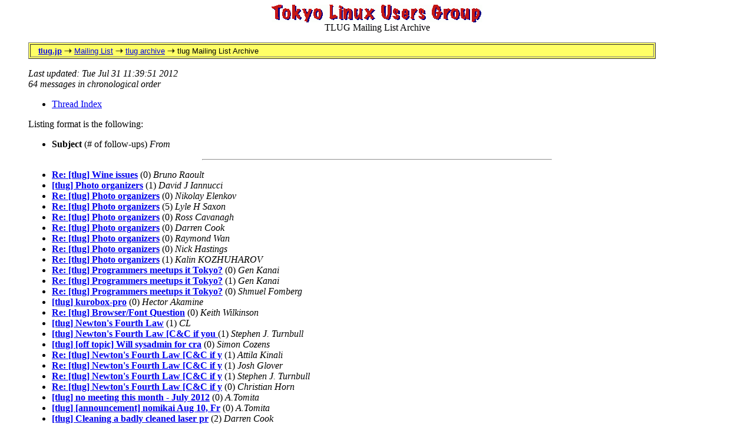

--- FILE ---
content_type: text/html; charset=utf-8
request_url: https://lists.tlug.jp/ML/1207/maillist.html
body_size: 10470
content:
<!-- MHonArc v2.6.18 -->
<!DOCTYPE HTML PUBLIC "-//W3C//DTD HTML 4.0 Transitional//EN">
<html>
<head>
  <title>TLUG Mailing List</title>
  <meta http-equiv="keywords" content="Tokyo Linux Users Group mailing list archive.">
  <meta http-equiv="Content-Type" content="text/html; charset=utf-8">
</head>
 
<body bgcolor="#FFFFFF" text="#000000" BACKGROUND="../back3grnd.gif">
<BLOCKQUOTE>
<CENTER><IMG SRC="../tlug_logo.gif"><BR>TLUG Mailing List Archive</CENTER>
<P>
<TABLE BGCOLOR="#FFFF66" BORDER=1 COLS=1 WIDTH="90%" CLASS=navbar>
<TR>
<TD>&nbsp;&nbsp;
<FONT FACE="Verdana, Lucida Sans, Arial, Helvetica, Geneva, sans-serif"><SMALL>
<A HREF="../../index.html" TITLE="Tokyo Linux Users Group Page">
<STRONG>tlug.jp</STRONG></A> 
<IMG SRC="../../images/arrow_yellow.gif" WIDTH=13 HEIGHT=9 ALIGN=bottom ALT="-&gt;">
<A HREF="../../list.html" TITLE="Mailing List Page">Mailing List</A> 
<IMG SRC="../../images/arrow_yellow.gif" WIDTH=13 HEIGHT=9 ALIGN=bottom ALT="-&gt;">
<A HREF="../index.html" TITLE="tlug Archive Page">tlug archive</A> 
<IMG SRC="../../images/arrow_yellow.gif" WIDTH=13 HEIGHT=9 ALIGN=bottom ALT="-&gt;">
tlug Mailing List Archive
</SMALL></FONT>
</TD></TR>
</TABLE>
<P>
<address>
Last updated: Tue Jul 31 11:39:51 2012<br>
64 messages in chronological order<br>
</address>
<ul>
<li><a href="threads.html">Thread Index</a></li>
</ul>
<p>
Listing format is the following:
<p>
<ul><li> 
<strong>Subject</strong>
(# of follow-ups)
<em>From</em><br>
</ul>
<p>
<hr WIDTH=50%>
<ul>
<li> 
<strong><a name="00000" href="msg00000.html">Re: [tlug] Wine issues</a></strong>
(0) <em>Bruno Raoult</em><br>
<li> 
<strong><a name="00001" href="msg00001.html">[tlug] Photo organizers</a></strong>
(1) <em>David J Iannucci</em><br>
<li> 
<strong><a name="00002" href="msg00002.html">Re: [tlug] Photo organizers</a></strong>
(0) <em>Nikolay Elenkov</em><br>
<li> 
<strong><a name="00003" href="msg00003.html">Re: [tlug] Photo organizers</a></strong>
(5) <em>Lyle H Saxon</em><br>
<li> 
<strong><a name="00004" href="msg00004.html">Re: [tlug] Photo organizers</a></strong>
(0) <em>Ross Cavanagh</em><br>
<li> 
<strong><a name="00005" href="msg00005.html">Re: [tlug] Photo organizers</a></strong>
(0) <em>Darren Cook</em><br>
<li> 
<strong><a name="00006" href="msg00006.html">Re: [tlug] Photo organizers</a></strong>
(0) <em>Raymond Wan</em><br>
<li> 
<strong><a name="00007" href="msg00007.html">Re: [tlug] Photo organizers</a></strong>
(0) <em>Nick Hastings</em><br>
<li> 
<strong><a name="00008" href="msg00008.html">Re: [tlug] Photo organizers</a></strong>
(1) <em>Kalin KOZHUHAROV</em><br>
<li> 
<strong><a name="00009" href="msg00009.html">Re: [tlug] Programmers meetups it Tokyo?</a></strong>
(0) <em>Gen Kanai</em><br>
<li> 
<strong><a name="00010" href="msg00010.html">Re: [tlug] Programmers meetups it Tokyo?</a></strong>
(1) <em>Gen Kanai</em><br>
<li> 
<strong><a name="00011" href="msg00011.html">Re: [tlug] Programmers meetups it Tokyo?</a></strong>
(0) <em>Shmuel Fomberg</em><br>
<li> 
<strong><a name="00012" href="msg00012.html">[tlug] kurobox-pro</a></strong>
(0) <em>Hector Akamine</em><br>
<li> 
<strong><a name="00013" href="msg00013.html">Re: [tlug] Browser/Font Question</a></strong>
(0) <em>Keith Wilkinson</em><br>
<li> 
<strong><a name="00014" href="msg00014.html">[tlug] Newton's Fourth Law</a></strong>
(1) <em>CL</em><br>
<li> 
<strong><a name="00015" href="msg00015.html">[tlug]  Newton's Fourth Law [C&amp;C if you </a></strong>
(1) <em>Stephen J. Turnbull</em><br>
<li> 
<strong><a name="00016" href="msg00016.html">[tlug] [off topic] Will sysadmin for cra</a></strong>
(0) <em>Simon Cozens</em><br>
<li> 
<strong><a name="00017" href="msg00017.html">Re: [tlug] Newton's Fourth Law [C&amp;C if y</a></strong>
(1) <em>Attila Kinali</em><br>
<li> 
<strong><a name="00018" href="msg00018.html">Re: [tlug] Newton's Fourth Law [C&amp;C if y</a></strong>
(1) <em>Josh Glover</em><br>
<li> 
<strong><a name="00019" href="msg00019.html">Re: [tlug] Newton's Fourth Law [C&amp;C if y</a></strong>
(1) <em>Stephen J. Turnbull</em><br>
<li> 
<strong><a name="00020" href="msg00020.html">Re: [tlug] Newton's Fourth Law [C&amp;C if y</a></strong>
(0) <em>Christian Horn</em><br>
<li> 
<strong><a name="00021" href="msg00021.html">[tlug] no meeting this month - July 2012</a></strong>
(0) <em>A.Tomita</em><br>
<li> 
<strong><a name="00022" href="msg00022.html">[tlug] [announcement] nomikai Aug 10, Fr</a></strong>
(0) <em>A.Tomita</em><br>
<li> 
<strong><a name="00023" href="msg00023.html">[tlug] Cleaning a badly cleaned laser pr</a></strong>
(2) <em>Darren Cook</em><br>
<li> 
<strong><a name="00024" href="msg00024.html">Re: [tlug] Cleaning a badly cleaned lase</a></strong>
(2) <em>Darren Cook</em><br>
<li> 
<strong><a name="00025" href="msg00025.html">Re: [tlug] Cleaning a badly cleaned lase</a></strong>
(2) <em>michael eng</em><br>
<li> 
<strong><a name="00026" href="msg00026.html">Re: [tlug] Cleaning a badly cleaned lase</a></strong>
(1) <em>Darren Cook</em><br>
<li> 
<strong><a name="00027" href="msg00027.html">[tlug] [announcement] &quot;emergency&quot; nomika</a></strong>
(1) <em>A.Tomita</em><br>
<li> 
<strong><a name="00028" href="msg00028.html">[tlug] Multi-OS videoconferencing</a></strong>
(3) <em>Raedwolf Summoner</em><br>
<li> 
<strong><a name="00029" href="msg00029.html">Re: [tlug] Multi-OS videoconferencing</a></strong>
(1) <em>Pier Fumagalli</em><br>
<li> 
<strong><a name="00030" href="msg00030.html">Re: [tlug] Multi-OS videoconferencing</a></strong>
(2) <em>Darren Cook</em><br>
<li> 
<strong><a name="00031" href="msg00031.html">Re: [tlug] Photo organizers</a></strong>
(0) <em>Laurent K</em><br>
<li> 
<strong><a name="00032" href="msg00032.html">Re: [tlug] Cleaning a badly cleaned lase</a></strong>
(0) <em>Lyle H Saxon</em><br>
<li> 
<strong><a name="00033" href="msg00033.html">Re: [tlug] Cleaning a badly cleaned lase</a></strong>
(0) <em>Lyle H Saxon</em><br>
<li> 
<strong><a name="00034" href="msg00034.html">Re: [tlug] Cleaning a badly cleaned lase</a></strong>
(0) <em>Lyle H Saxon</em><br>
<li> 
<strong><a name="00035" href="msg00035.html">Re: [tlug] Cleaning a badly cleaned lase</a></strong>
(0) <em>Lyle H Saxon</em><br>
<li> 
<strong><a name="00036" href="msg00036.html">Re: [tlug] Multi-OS videoconferencing</a></strong>
(0) <em>Jim Tittsler</em><br>
<li> 
<strong><a name="00037" href="msg00037.html">Re: [tlug] Multi-OS videoconferencing</a></strong>
(0) <em>jep200404</em><br>
<li> 
<strong><a name="00038" href="msg00038.html">Re: [tlug] Multi-OS videoconferencing</a></strong>
(0) <em>Raedwolf Summoner</em><br>
<li> 
<strong><a name="00039" href="msg00039.html">Re: [tlug] Multi-OS videoconferencing</a></strong>
(0) <em>Bjoern Rennhak</em><br>
<li> 
<strong><a name="00040" href="msg00040.html">Re: [tlug] [announcement] &quot;emergency&quot; no</a></strong>
(0) <em>A.Tomita</em><br>
<li> 
<strong><a name="00041" href="msg00041.html">Re: [tlug] Multi-OS videoconferencing</a></strong>
(0) <em>Pier Fumagalli</em><br>
<li> 
<strong><a name="00042" href="msg00042.html">Re: [tlug] Multi-OS videoconferencing</a></strong>
(2) <em>CL</em><br>
<li> 
<strong><a name="00043" href="msg00043.html">Re: [tlug] Multi-OS videoconferencing</a></strong>
(0) <em>Jamie Learmonth</em><br>
<li> 
<strong><a name="00044" href="msg00044.html">Re: [tlug] Multi-OS videoconferencing</a></strong>
(0) <em>Stephen J. Turnbull</em><br>
<li> 
<strong><a name="00045" href="msg00045.html">[tlug] Engine Yard - Linux System Admini</a></strong>
(0) <em>Timothy Romero</em><br>
<li> 
<strong><a name="00046" href="msg00046.html">[tlug] Networking Blues</a></strong>
(1) <em>Raedwolf Summoner</em><br>
<li> 
<strong><a name="00047" href="msg00047.html">Re: [tlug] Networking Blues</a></strong>
(1) <em>Raedwolf Summoner</em><br>
<li> 
<strong><a name="00048" href="msg00048.html">Re: [tlug] Networking Blues</a></strong>
(0) <em>Ross Cavanagh</em><br>
<li> 
<strong><a name="00049" href="msg00049.html">[tlug] How popular is Linux Mint?</a></strong>
(2) <em>Emmanuel Chanel</em><br>
<li> 
<strong><a name="00050" href="msg00050.html">Re: [tlug] How popular is Linux Mint?</a></strong>
(1) <em>Ross Cavanagh</em><br>
<li> 
<strong><a name="00051" href="msg00051.html">Re: [tlug] How popular is Linux Mint?</a></strong>
(0) <em>Ross Cavanagh</em><br>
<li> 
<strong><a name="00052" href="msg00052.html">Re: [tlug] How popular is Linux Mint?</a></strong>
(0) <em>Christian Horn</em><br>
<li> 
<strong><a name="00053" href="msg00053.html">Re: [tlug] Engine Yard - Linux System Ad</a></strong>
(2) <em>Timothy Romero</em><br>
<li> 
<strong><a name="00054" href="msg00054.html">Re: [tlug] Engine Yard - Linux System Ad</a></strong>
(0) <em>Shmuel Fomberg</em><br>
<li> 
<strong><a name="00055" href="msg00055.html">Re: [tlug] Engine Yard - Linux System Ad</a></strong>
(0) <em>Stephen J. Turnbull</em><br>
<li> 
<strong><a name="00056" href="msg00056.html">[tlug] Linux geek for NZ visiting tokyo</a></strong>
(2) <em>Glen Ogilvie</em><br>
<li> 
<strong><a name="00057" href="msg00057.html">Re: [tlug] Linux geek for NZ visiting to</a></strong>
(0) <em>A.Tomita</em><br>
<li> 
<strong><a name="00058" href="msg00058.html">Re: [tlug] Linux geek for NZ visiting to</a></strong>
(0) <em>Godwin Stewart</em><br>
<li> 
<strong><a name="00059" href="msg00059.html">[tlug] Doing kanji and stuff in email he</a></strong>
(3) <em>Brian Chandler</em><br>
<li> 
<strong><a name="00060" href="msg00060.html">Re: [tlug] Doing kanji and stuff in emai</a></strong>
(0) <em>Godwin Stewart</em><br>
<li> 
<strong><a name="00061" href="msg00061.html">[tlug]  Doing kanji and stuff in email h</a></strong>
(0) <em>Stephen J. Turnbull</em><br>
<li> 
<strong><a name="00062" href="msg00062.html">Re: [tlug] Doing kanji and stuff in emai</a></strong>
(1) <em>Darren Cook</em><br>
<li> 
<strong><a name="00063" href="msg00063.html">Re: [tlug] Doing kanji and stuff in emai</a></strong>
(0) <em>Simon Cozens</em><br>
</ul>
<p>
<hr WIDTH=50%>
<strong>
<a href="../index.html">Home</a>
</strong>
<p>
<hr>
<address>
Mail converted by <a href="http://www.mhonarc.org/">MHonArc</a>
</address>

<P>
<CENTER>
 <table border=2 width=75%><tr><td align=center>
<a href="http://tlug.jp/"> Home Page</a></td>
<td align=center><a href="/list.html"> Mailing List </a></td>
<td align=center><a href="http://tlug.jp/linuxinjapan.html"> Linux and Japan </a></td>
<td align=center><a href="http://tlug.jp/members.html">TLUG Members</a></td>
<td align=center><a href="http://tlug.jp/linuxlinks.html">Links</a></td>
</tr></TABLE>
<P>
</BLOCKQUOTE>
</body>
</html>
<!-- MHonArc v2.6.18 -->
